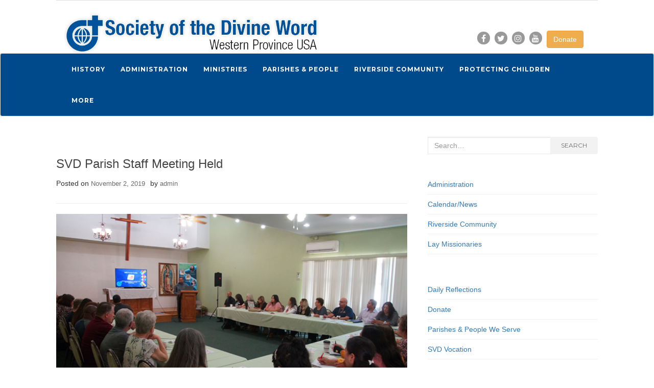

--- FILE ---
content_type: text/html; charset=UTF-8
request_url: http://www.svdusw.org/svd-parish-staff-meeting-held/
body_size: 10992
content:
<!doctype html>
	<!--[if !IE]>
	<html class="no-js non-ie" lang="en-US"> <![endif]-->
	<!--[if IE 7 ]>
	<html class="no-js ie7" lang="en-US"> <![endif]-->
	<!--[if IE 8 ]>
	<html class="no-js ie8" lang="en-US"> <![endif]-->
	<!--[if IE 9 ]>
	<html class="no-js ie9" lang="en-US"> <![endif]-->
	<!--[if gt IE 9]><!-->
<html class="no-js" lang="en-US"> <!--<![endif]-->
<head>
<meta charset="UTF-8">
<meta name="viewport" content="width=device-width, initial-scale=1">
<link rel="profile" href="http://gmpg.org/xfn/11">
<link rel="pingback" href="http://www.svdusw.org/xmlrpc.php">


<title>SVD Parish Staff Meeting Held</title>
<meta name='robots' content='max-image-preview:large' />
	<style>img:is([sizes="auto" i], [sizes^="auto," i]) { contain-intrinsic-size: 3000px 1500px }</style>
	<link rel='dns-prefetch' href='//www.svdusw.org' />
<link rel='dns-prefetch' href='//maxcdn.bootstrapcdn.com' />
<link rel='dns-prefetch' href='//fonts.googleapis.com' />
<link rel="alternate" type="application/rss+xml" title=" &raquo; Feed" href="http://www.svdusw.org/feed/" />
<script type="text/javascript">
/* <![CDATA[ */
window._wpemojiSettings = {"baseUrl":"https:\/\/s.w.org\/images\/core\/emoji\/16.0.1\/72x72\/","ext":".png","svgUrl":"https:\/\/s.w.org\/images\/core\/emoji\/16.0.1\/svg\/","svgExt":".svg","source":{"concatemoji":"http:\/\/www.svdusw.org\/wp-includes\/js\/wp-emoji-release.min.js?ver=6.8.3"}};
/*! This file is auto-generated */
!function(s,n){var o,i,e;function c(e){try{var t={supportTests:e,timestamp:(new Date).valueOf()};sessionStorage.setItem(o,JSON.stringify(t))}catch(e){}}function p(e,t,n){e.clearRect(0,0,e.canvas.width,e.canvas.height),e.fillText(t,0,0);var t=new Uint32Array(e.getImageData(0,0,e.canvas.width,e.canvas.height).data),a=(e.clearRect(0,0,e.canvas.width,e.canvas.height),e.fillText(n,0,0),new Uint32Array(e.getImageData(0,0,e.canvas.width,e.canvas.height).data));return t.every(function(e,t){return e===a[t]})}function u(e,t){e.clearRect(0,0,e.canvas.width,e.canvas.height),e.fillText(t,0,0);for(var n=e.getImageData(16,16,1,1),a=0;a<n.data.length;a++)if(0!==n.data[a])return!1;return!0}function f(e,t,n,a){switch(t){case"flag":return n(e,"\ud83c\udff3\ufe0f\u200d\u26a7\ufe0f","\ud83c\udff3\ufe0f\u200b\u26a7\ufe0f")?!1:!n(e,"\ud83c\udde8\ud83c\uddf6","\ud83c\udde8\u200b\ud83c\uddf6")&&!n(e,"\ud83c\udff4\udb40\udc67\udb40\udc62\udb40\udc65\udb40\udc6e\udb40\udc67\udb40\udc7f","\ud83c\udff4\u200b\udb40\udc67\u200b\udb40\udc62\u200b\udb40\udc65\u200b\udb40\udc6e\u200b\udb40\udc67\u200b\udb40\udc7f");case"emoji":return!a(e,"\ud83e\udedf")}return!1}function g(e,t,n,a){var r="undefined"!=typeof WorkerGlobalScope&&self instanceof WorkerGlobalScope?new OffscreenCanvas(300,150):s.createElement("canvas"),o=r.getContext("2d",{willReadFrequently:!0}),i=(o.textBaseline="top",o.font="600 32px Arial",{});return e.forEach(function(e){i[e]=t(o,e,n,a)}),i}function t(e){var t=s.createElement("script");t.src=e,t.defer=!0,s.head.appendChild(t)}"undefined"!=typeof Promise&&(o="wpEmojiSettingsSupports",i=["flag","emoji"],n.supports={everything:!0,everythingExceptFlag:!0},e=new Promise(function(e){s.addEventListener("DOMContentLoaded",e,{once:!0})}),new Promise(function(t){var n=function(){try{var e=JSON.parse(sessionStorage.getItem(o));if("object"==typeof e&&"number"==typeof e.timestamp&&(new Date).valueOf()<e.timestamp+604800&&"object"==typeof e.supportTests)return e.supportTests}catch(e){}return null}();if(!n){if("undefined"!=typeof Worker&&"undefined"!=typeof OffscreenCanvas&&"undefined"!=typeof URL&&URL.createObjectURL&&"undefined"!=typeof Blob)try{var e="postMessage("+g.toString()+"("+[JSON.stringify(i),f.toString(),p.toString(),u.toString()].join(",")+"));",a=new Blob([e],{type:"text/javascript"}),r=new Worker(URL.createObjectURL(a),{name:"wpTestEmojiSupports"});return void(r.onmessage=function(e){c(n=e.data),r.terminate(),t(n)})}catch(e){}c(n=g(i,f,p,u))}t(n)}).then(function(e){for(var t in e)n.supports[t]=e[t],n.supports.everything=n.supports.everything&&n.supports[t],"flag"!==t&&(n.supports.everythingExceptFlag=n.supports.everythingExceptFlag&&n.supports[t]);n.supports.everythingExceptFlag=n.supports.everythingExceptFlag&&!n.supports.flag,n.DOMReady=!1,n.readyCallback=function(){n.DOMReady=!0}}).then(function(){return e}).then(function(){var e;n.supports.everything||(n.readyCallback(),(e=n.source||{}).concatemoji?t(e.concatemoji):e.wpemoji&&e.twemoji&&(t(e.twemoji),t(e.wpemoji)))}))}((window,document),window._wpemojiSettings);
/* ]]> */
</script>
<style id='wp-emoji-styles-inline-css' type='text/css'>

	img.wp-smiley, img.emoji {
		display: inline !important;
		border: none !important;
		box-shadow: none !important;
		height: 1em !important;
		width: 1em !important;
		margin: 0 0.07em !important;
		vertical-align: -0.1em !important;
		background: none !important;
		padding: 0 !important;
	}
</style>
<link rel='stylesheet' id='wp-block-library-css' href='http://www.svdusw.org/wp-includes/css/dist/block-library/style.min.css?ver=6.8.3' type='text/css' media='all' />
<style id='classic-theme-styles-inline-css' type='text/css'>
/*! This file is auto-generated */
.wp-block-button__link{color:#fff;background-color:#32373c;border-radius:9999px;box-shadow:none;text-decoration:none;padding:calc(.667em + 2px) calc(1.333em + 2px);font-size:1.125em}.wp-block-file__button{background:#32373c;color:#fff;text-decoration:none}
</style>
<style id='global-styles-inline-css' type='text/css'>
:root{--wp--preset--aspect-ratio--square: 1;--wp--preset--aspect-ratio--4-3: 4/3;--wp--preset--aspect-ratio--3-4: 3/4;--wp--preset--aspect-ratio--3-2: 3/2;--wp--preset--aspect-ratio--2-3: 2/3;--wp--preset--aspect-ratio--16-9: 16/9;--wp--preset--aspect-ratio--9-16: 9/16;--wp--preset--color--black: #000000;--wp--preset--color--cyan-bluish-gray: #abb8c3;--wp--preset--color--white: #ffffff;--wp--preset--color--pale-pink: #f78da7;--wp--preset--color--vivid-red: #cf2e2e;--wp--preset--color--luminous-vivid-orange: #ff6900;--wp--preset--color--luminous-vivid-amber: #fcb900;--wp--preset--color--light-green-cyan: #7bdcb5;--wp--preset--color--vivid-green-cyan: #00d084;--wp--preset--color--pale-cyan-blue: #8ed1fc;--wp--preset--color--vivid-cyan-blue: #0693e3;--wp--preset--color--vivid-purple: #9b51e0;--wp--preset--gradient--vivid-cyan-blue-to-vivid-purple: linear-gradient(135deg,rgba(6,147,227,1) 0%,rgb(155,81,224) 100%);--wp--preset--gradient--light-green-cyan-to-vivid-green-cyan: linear-gradient(135deg,rgb(122,220,180) 0%,rgb(0,208,130) 100%);--wp--preset--gradient--luminous-vivid-amber-to-luminous-vivid-orange: linear-gradient(135deg,rgba(252,185,0,1) 0%,rgba(255,105,0,1) 100%);--wp--preset--gradient--luminous-vivid-orange-to-vivid-red: linear-gradient(135deg,rgba(255,105,0,1) 0%,rgb(207,46,46) 100%);--wp--preset--gradient--very-light-gray-to-cyan-bluish-gray: linear-gradient(135deg,rgb(238,238,238) 0%,rgb(169,184,195) 100%);--wp--preset--gradient--cool-to-warm-spectrum: linear-gradient(135deg,rgb(74,234,220) 0%,rgb(151,120,209) 20%,rgb(207,42,186) 40%,rgb(238,44,130) 60%,rgb(251,105,98) 80%,rgb(254,248,76) 100%);--wp--preset--gradient--blush-light-purple: linear-gradient(135deg,rgb(255,206,236) 0%,rgb(152,150,240) 100%);--wp--preset--gradient--blush-bordeaux: linear-gradient(135deg,rgb(254,205,165) 0%,rgb(254,45,45) 50%,rgb(107,0,62) 100%);--wp--preset--gradient--luminous-dusk: linear-gradient(135deg,rgb(255,203,112) 0%,rgb(199,81,192) 50%,rgb(65,88,208) 100%);--wp--preset--gradient--pale-ocean: linear-gradient(135deg,rgb(255,245,203) 0%,rgb(182,227,212) 50%,rgb(51,167,181) 100%);--wp--preset--gradient--electric-grass: linear-gradient(135deg,rgb(202,248,128) 0%,rgb(113,206,126) 100%);--wp--preset--gradient--midnight: linear-gradient(135deg,rgb(2,3,129) 0%,rgb(40,116,252) 100%);--wp--preset--font-size--small: 13px;--wp--preset--font-size--medium: 20px;--wp--preset--font-size--large: 36px;--wp--preset--font-size--x-large: 42px;--wp--preset--spacing--20: 0.44rem;--wp--preset--spacing--30: 0.67rem;--wp--preset--spacing--40: 1rem;--wp--preset--spacing--50: 1.5rem;--wp--preset--spacing--60: 2.25rem;--wp--preset--spacing--70: 3.38rem;--wp--preset--spacing--80: 5.06rem;--wp--preset--shadow--natural: 6px 6px 9px rgba(0, 0, 0, 0.2);--wp--preset--shadow--deep: 12px 12px 50px rgba(0, 0, 0, 0.4);--wp--preset--shadow--sharp: 6px 6px 0px rgba(0, 0, 0, 0.2);--wp--preset--shadow--outlined: 6px 6px 0px -3px rgba(255, 255, 255, 1), 6px 6px rgba(0, 0, 0, 1);--wp--preset--shadow--crisp: 6px 6px 0px rgba(0, 0, 0, 1);}:where(.is-layout-flex){gap: 0.5em;}:where(.is-layout-grid){gap: 0.5em;}body .is-layout-flex{display: flex;}.is-layout-flex{flex-wrap: wrap;align-items: center;}.is-layout-flex > :is(*, div){margin: 0;}body .is-layout-grid{display: grid;}.is-layout-grid > :is(*, div){margin: 0;}:where(.wp-block-columns.is-layout-flex){gap: 2em;}:where(.wp-block-columns.is-layout-grid){gap: 2em;}:where(.wp-block-post-template.is-layout-flex){gap: 1.25em;}:where(.wp-block-post-template.is-layout-grid){gap: 1.25em;}.has-black-color{color: var(--wp--preset--color--black) !important;}.has-cyan-bluish-gray-color{color: var(--wp--preset--color--cyan-bluish-gray) !important;}.has-white-color{color: var(--wp--preset--color--white) !important;}.has-pale-pink-color{color: var(--wp--preset--color--pale-pink) !important;}.has-vivid-red-color{color: var(--wp--preset--color--vivid-red) !important;}.has-luminous-vivid-orange-color{color: var(--wp--preset--color--luminous-vivid-orange) !important;}.has-luminous-vivid-amber-color{color: var(--wp--preset--color--luminous-vivid-amber) !important;}.has-light-green-cyan-color{color: var(--wp--preset--color--light-green-cyan) !important;}.has-vivid-green-cyan-color{color: var(--wp--preset--color--vivid-green-cyan) !important;}.has-pale-cyan-blue-color{color: var(--wp--preset--color--pale-cyan-blue) !important;}.has-vivid-cyan-blue-color{color: var(--wp--preset--color--vivid-cyan-blue) !important;}.has-vivid-purple-color{color: var(--wp--preset--color--vivid-purple) !important;}.has-black-background-color{background-color: var(--wp--preset--color--black) !important;}.has-cyan-bluish-gray-background-color{background-color: var(--wp--preset--color--cyan-bluish-gray) !important;}.has-white-background-color{background-color: var(--wp--preset--color--white) !important;}.has-pale-pink-background-color{background-color: var(--wp--preset--color--pale-pink) !important;}.has-vivid-red-background-color{background-color: var(--wp--preset--color--vivid-red) !important;}.has-luminous-vivid-orange-background-color{background-color: var(--wp--preset--color--luminous-vivid-orange) !important;}.has-luminous-vivid-amber-background-color{background-color: var(--wp--preset--color--luminous-vivid-amber) !important;}.has-light-green-cyan-background-color{background-color: var(--wp--preset--color--light-green-cyan) !important;}.has-vivid-green-cyan-background-color{background-color: var(--wp--preset--color--vivid-green-cyan) !important;}.has-pale-cyan-blue-background-color{background-color: var(--wp--preset--color--pale-cyan-blue) !important;}.has-vivid-cyan-blue-background-color{background-color: var(--wp--preset--color--vivid-cyan-blue) !important;}.has-vivid-purple-background-color{background-color: var(--wp--preset--color--vivid-purple) !important;}.has-black-border-color{border-color: var(--wp--preset--color--black) !important;}.has-cyan-bluish-gray-border-color{border-color: var(--wp--preset--color--cyan-bluish-gray) !important;}.has-white-border-color{border-color: var(--wp--preset--color--white) !important;}.has-pale-pink-border-color{border-color: var(--wp--preset--color--pale-pink) !important;}.has-vivid-red-border-color{border-color: var(--wp--preset--color--vivid-red) !important;}.has-luminous-vivid-orange-border-color{border-color: var(--wp--preset--color--luminous-vivid-orange) !important;}.has-luminous-vivid-amber-border-color{border-color: var(--wp--preset--color--luminous-vivid-amber) !important;}.has-light-green-cyan-border-color{border-color: var(--wp--preset--color--light-green-cyan) !important;}.has-vivid-green-cyan-border-color{border-color: var(--wp--preset--color--vivid-green-cyan) !important;}.has-pale-cyan-blue-border-color{border-color: var(--wp--preset--color--pale-cyan-blue) !important;}.has-vivid-cyan-blue-border-color{border-color: var(--wp--preset--color--vivid-cyan-blue) !important;}.has-vivid-purple-border-color{border-color: var(--wp--preset--color--vivid-purple) !important;}.has-vivid-cyan-blue-to-vivid-purple-gradient-background{background: var(--wp--preset--gradient--vivid-cyan-blue-to-vivid-purple) !important;}.has-light-green-cyan-to-vivid-green-cyan-gradient-background{background: var(--wp--preset--gradient--light-green-cyan-to-vivid-green-cyan) !important;}.has-luminous-vivid-amber-to-luminous-vivid-orange-gradient-background{background: var(--wp--preset--gradient--luminous-vivid-amber-to-luminous-vivid-orange) !important;}.has-luminous-vivid-orange-to-vivid-red-gradient-background{background: var(--wp--preset--gradient--luminous-vivid-orange-to-vivid-red) !important;}.has-very-light-gray-to-cyan-bluish-gray-gradient-background{background: var(--wp--preset--gradient--very-light-gray-to-cyan-bluish-gray) !important;}.has-cool-to-warm-spectrum-gradient-background{background: var(--wp--preset--gradient--cool-to-warm-spectrum) !important;}.has-blush-light-purple-gradient-background{background: var(--wp--preset--gradient--blush-light-purple) !important;}.has-blush-bordeaux-gradient-background{background: var(--wp--preset--gradient--blush-bordeaux) !important;}.has-luminous-dusk-gradient-background{background: var(--wp--preset--gradient--luminous-dusk) !important;}.has-pale-ocean-gradient-background{background: var(--wp--preset--gradient--pale-ocean) !important;}.has-electric-grass-gradient-background{background: var(--wp--preset--gradient--electric-grass) !important;}.has-midnight-gradient-background{background: var(--wp--preset--gradient--midnight) !important;}.has-small-font-size{font-size: var(--wp--preset--font-size--small) !important;}.has-medium-font-size{font-size: var(--wp--preset--font-size--medium) !important;}.has-large-font-size{font-size: var(--wp--preset--font-size--large) !important;}.has-x-large-font-size{font-size: var(--wp--preset--font-size--x-large) !important;}
:where(.wp-block-post-template.is-layout-flex){gap: 1.25em;}:where(.wp-block-post-template.is-layout-grid){gap: 1.25em;}
:where(.wp-block-columns.is-layout-flex){gap: 2em;}:where(.wp-block-columns.is-layout-grid){gap: 2em;}
:root :where(.wp-block-pullquote){font-size: 1.5em;line-height: 1.6;}
</style>
<link rel='stylesheet' id='activello-icons-css' href='http://www.svdusw.org/wp-content/themes/svdusw/assets/css/font-awesome.min.css?ver=6.8.3' type='text/css' media='all' />
<link rel='stylesheet' id='activello-fonts-css' href='//fonts.googleapis.com/css?family=Lora%3A400%2C400italic%2C700%2C700italic%7CMontserrat%3A400%2C700%7CMaven+Pro%3A400%2C700&#038;ver=6.8.3' type='text/css' media='all' />
<link rel='stylesheet' id='flexslider-css-css' href='http://www.svdusw.org/wp-content/themes/svdusw/assets/css/flexslider.css?ver=6.8.3' type='text/css' media='all' />
<link rel='stylesheet' id='activello-style-css' href='http://www.svdusw.org/wp-content/themes/svdusw/style.css?ver=6.8.3' type='text/css' media='all' />
<link rel='stylesheet' id='bootstrap-css-css' href='https://maxcdn.bootstrapcdn.com/bootstrap/3.3.5/css/bootstrap.min.css?ver=6.8.3' type='text/css' media='all' />
<script type="text/javascript" src="http://www.svdusw.org/wp-includes/js/jquery/jquery.min.js?ver=3.7.1" id="jquery-core-js"></script>
<script type="text/javascript" src="http://www.svdusw.org/wp-includes/js/jquery/jquery-migrate.min.js?ver=3.4.1" id="jquery-migrate-js"></script>
<script type="text/javascript" src="http://www.svdusw.org/wp-content/themes/svdusw/assets/js/vendor/modernizr.min.js?ver=6.8.3" id="activello-modernizr-js"></script>
<script type="text/javascript" src="http://www.svdusw.org/wp-content/themes/svdusw/assets/js/vendor/flexslider.min.js?ver=6.8.3" id="flexslider-js-js"></script>
<link rel="https://api.w.org/" href="http://www.svdusw.org/wp-json/" /><link rel="alternate" title="JSON" type="application/json" href="http://www.svdusw.org/wp-json/wp/v2/posts/1221" /><link rel="EditURI" type="application/rsd+xml" title="RSD" href="http://www.svdusw.org/xmlrpc.php?rsd" />
<meta name="generator" content="WordPress 6.8.3" />
<link rel="canonical" href="http://www.svdusw.org/svd-parish-staff-meeting-held/" />
<link rel='shortlink' href='http://www.svdusw.org/?p=1221' />
<link rel="alternate" title="oEmbed (JSON)" type="application/json+oembed" href="http://www.svdusw.org/wp-json/oembed/1.0/embed?url=http%3A%2F%2Fwww.svdusw.org%2Fsvd-parish-staff-meeting-held%2F" />
<link rel="alternate" title="oEmbed (XML)" type="text/xml+oembed" href="http://www.svdusw.org/wp-json/oembed/1.0/embed?url=http%3A%2F%2Fwww.svdusw.org%2Fsvd-parish-staff-meeting-held%2F&#038;format=xml" />
<style type="text/css"></style>	<style type="text/css">
		#social li{
			display: inline-block;
		}
		#social li,
		#social ul {
			border: 0!important;
			list-style: none;
			padding-left: 0;
			text-align: center;
		}
		#social li a[href*="twitter.com"] .fa:before,
		.fa-twitter:before {
			content: "\f099"
		}
		#social li a[href*="facebook.com"] .fa:before,
		.fa-facebook-f:before,
		.fa-facebook:before {
			content: "\f09a"
		}
		#social li a[href*="github.com"] .fa:before,
		.fa-github:before {
			content: "\f09b"
		}
		#social li a[href*="/feed"] .fa:before,
		.fa-rss:before {
			content: "\f09e"
		}
		#social li a[href*="pinterest.com"] .fa:before,
		.fa-pinterest:before {
			content: "\f0d2"
		}
		#social li a[href*="plus.google.com"] .fa:before,
		.fa-google-plus:before {
			content: "\f0d5"
		}
		#social li a[href*="linkedin.com"] .fa:before,
		.fa-linkedin:before {
			content: "\f0e1"
		}
		#social li a[href*="youtube.com"] .fa:before,
		.fa-youtube:before {
			content: "\f167"
		}
		#social li a[href*="instagram.com"] .fa:before,
		.fa-instagram:before {
			content: "\f16d"
		}
		#social li a[href*="flickr.com"] .fa:before,
		.fa-flickr:before {
			content: "\f16e"
		}
		#social li a[href*="tumblr.com"] .fa:before,
		.fa-tumblr:before {
			content: "\f173"
		}
		#social li a[href*="dribbble.com"] .fa:before,
		.fa-dribbble:before {
			content: "\f17d"
		}
		#social li a[href*="skype.com"] .fa:before,
		.fa-skype:before {
			content: "\f17e"
		}
		#social li a[href*="foursquare.com"] .fa:before,
		.fa-foursquare:before {
			content: "\f180"
		}
		#social li a[href*="vimeo.com"] .fa:before,
		.fa-vimeo-square:before {
			content: "\f194"
		}
		#social li a[href*="weheartit.com"] .fa:before,
		.fa-heart:before {
			content: "\f004"
		}
		#social li a[href*="spotify.com"] .fa:before,
		.fa-spotify:before {
			content: "\f1bc"
		}
		#social li a[href*="soundcloud.com"] .fa:before,
		.fa-soundcloud:before {
			content: "\f1be"
		}
	</style>
<!-- <script src="https://cdn.jsdelivr.net/npm/bootstrap@3.3.7/dist/js/bootstrap.min.js" integrity="sha384-Tc5IQib027qvyjSMfHjOMaLkfuWVxZxUPnCJA7l2mCWNIpG9mGCD8wGNIcPD7Txa" crossorigin="anonymous"></script> -->

<body class="wp-singular post-template-default single single-post postid-1221 single-format-standard wp-custom-logo wp-theme-svdusw group-blog has-sidebar-right">
<div id="page" class="hfeed site">

	<header id="masthead" class="site-header" role="banner">

		<div class="container">
		<div id="logo" class="col-md-6">
				<span class="site-name">
					<a class="navbar-brand" href="http://www.svdusw.org/"title="" rel="home">
					<img src="http://www.svdusw.org/wp-content/themes/svdusw/images/svdusw-logo.jpg">
					</a>
				</span>	
			</div><!-- end of #logo -->
			<div class="col-md-3 col-md-offset-3">
				<ul id="social-icons" class="header-social-icons">
				<li><a href="http://facebook.com/"><i class="fa fa-facebook"></i></a></li>
				<li><a href="http://twitter.com/"><i class="fa fa-twitter"></i></a></li>
				<li><a href="http://instagram.com/"><i class="fa fa-instagram"></i></a></li>
				<li><a href="http://youtube.com/"><i class="fa fa-youtube"></i> </a></li>
				<li><a href="donate/" class="btn btn-warning">Donate</a></li>
				</ul>
			
				
			</div>
			
            
						<div id="line"></div>
			            
		</div>
    
    
    
		<nav class="navbar navbar-default" role="navigation">
			<div class="container">
				<div class="row">
					<div class="site-navigation-inner col-sm-12">
						<!-- <div class="navbar-header">
							<button type="button" class="btn navbar-toggle" data-toggle="collapse" data-target=".navbar-ex1-collapse">
								<span class="sr-only">Toggle navigation</span>
								<span class="icon-bar"></span>
								<span class="icon-bar"></span>
								<span class="icon-bar"></span>
							</button>
						</div>
						 -->
						
						
							
								<!-- Brand and toggle get grouped for better mobile display -->
								<div class="navbar-header">
									<button type="button" class="btn navbar-toggle collapsed" data-toggle="collapse" data-target="#bs-example-navbar-collapse-1" aria-expanded="false">
										<span class="sr-only">Toggle navigation</span>
										<span class="icon-bar"></span>
										<span class="icon-bar"></span>
										<span class="icon-bar"></span>
									</button>
									<!-- <a class="navbar-brand" href=""></a> -->
								</div>

								<!-- Collect the nav links, forms, and other content for toggling -->
								<div id="bs-example-navbar-collapse-1" class="collapse navbar-collapse"><ul id="menu-header-menu" class="nav navbar-nav" itemscope itemtype="http://www.schema.org/SiteNavigationElement"><li  id="menu-item-48" class="menu-item menu-item-type-post_type menu-item-object-page menu-item-48 nav-item"><a itemprop="url" href="http://www.svdusw.org/history/" class="nav-link"><span itemprop="name">History</span></a></li>
<li  id="menu-item-49" class="menu-item menu-item-type-post_type menu-item-object-page menu-item-49 nav-item"><a itemprop="url" href="http://www.svdusw.org/administration/" class="nav-link"><span itemprop="name">Administration</span></a></li>
<li  id="menu-item-46" class="menu-item menu-item-type-post_type menu-item-object-page menu-item-46 nav-item"><a itemprop="url" href="http://www.svdusw.org/ministries/" class="nav-link"><span itemprop="name">Ministries</span></a></li>
<li  id="menu-item-1875" class="menu-item menu-item-type-post_type menu-item-object-page menu-item-1875 nav-item"><a itemprop="url" href="http://www.svdusw.org/parishes-we-serve/" class="nav-link"><span itemprop="name">Parishes &#038; People</span></a></li>
<li  id="menu-item-51" class="menu-item menu-item-type-post_type menu-item-object-page menu-item-51 nav-item"><a itemprop="url" href="http://www.svdusw.org/riverside-community/" class="nav-link"><span itemprop="name">Riverside Community</span></a></li>
<li  id="menu-item-1613" class="menu-item menu-item-type-post_type menu-item-object-page menu-item-1613 nav-item"><a itemprop="url" href="http://www.svdusw.org/protecting-children/" class="nav-link"><span itemprop="name">Protecting Children</span></a></li>
<li  id="menu-item-1712" class="menu-item menu-item-type-custom menu-item-object-custom menu-item-has-children dropdown menu-item-1712 nav-item"><a href="#" data-toggle="dropdown" aria-expanded="false" class="dropdown-toggle nav-link" id="menu-item-dropdown-1712"><span itemprop="name">More</span></a>
<ul class="dropdown-menu" aria-labelledby="menu-item-dropdown-1712">
	<li  id="menu-item-556" class="menu-item menu-item-type-taxonomy menu-item-object-category current-post-ancestor current-menu-parent current-post-parent active menu-item-556 nav-item"><a itemprop="url" href="http://www.svdusw.org/category/news/" class="dropdown-item"><span itemprop="name">News</span></a></li>
	<li  id="menu-item-1714" class="menu-item menu-item-type-post_type menu-item-object-page menu-item-1714 nav-item"><a itemprop="url" href="http://www.svdusw.org/contact/" class="dropdown-item"><span itemprop="name">Contact</span></a></li>
	<li  id="menu-item-47" class="menu-item menu-item-type-post_type menu-item-object-page menu-item-47 nav-item"><a itemprop="url" href="http://www.svdusw.org/four-dimensions/" class="dropdown-item"><span itemprop="name">Dimensions</span></a></li>
	<li  id="menu-item-1718" class="menu-item menu-item-type-post_type menu-item-object-page menu-item-1718 nav-item"><a itemprop="url" href="http://www.svdusw.org/svd-vocation/" class="dropdown-item"><span itemprop="name">SVD Vocation</span></a></li>
	<li  id="menu-item-1719" class="menu-item menu-item-type-post_type menu-item-object-page menu-item-1719 nav-item"><a itemprop="url" href="http://www.svdusw.org/the-people-we-serve/" class="dropdown-item"><span itemprop="name">Daily Reflections</span></a></li>
	<li  id="menu-item-1717" class="menu-item menu-item-type-post_type menu-item-object-page menu-item-1717 nav-item"><a itemprop="url" href="http://www.svdusw.org/svd-lay-missionarise/" class="dropdown-item"><span itemprop="name">Lay Missionaries</span></a></li>
	<li  id="menu-item-1713" class="menu-item menu-item-type-post_type menu-item-object-page menu-item-1713 nav-item"><a itemprop="url" href="http://www.svdusw.org/hope-and-healing/" class="dropdown-item"><span itemprop="name">Hope and Healing</span></a></li>
</ul>
</li>
</ul></div>							
						

                        
					</div>
				</div>
			</div>
		</nav><!-- .site-navigation -->

		
		
	</header><!-- #masthead -->


    
 <!-- Header Carousel ===================== -->  
    
     
    
<!-- end Header Carousel =============== -->    

	
	<div id="content" class="site-content">

		<div class="top-section">
					</div>
        

<div class="container main-content-area">
		
	<!--					<div class="cat-title">
							</div>		
			 -->
                                            
			<div class="row">
				<div class="main-content-inner col-sm-12 col-md-8 ">
                

	<div id="primary" class="content-area">
		<main id="main" class="site-main" role="main">

		
			
<article id="post-1221" class="post-1221 post type-post status-publish format-standard has-post-thumbnail hentry category-news">
	<div class="blog-item-wrap">
		<div class="post-inner-content">
			<header class="entry-header page-header">
				<h1 class="entry-title">SVD Parish Staff Meeting Held</h1>

								<div class="entry-meta">
					<span class="posted-on">Posted on <a href="http://www.svdusw.org/svd-parish-staff-meeting-held/" rel="bookmark"><time class="entry-date published" datetime="2019-11-02T00:28:29+00:00">November 2, 2019</time></a></span>by <span class="author vcard"><a class="url fn n" href="http://www.svdusw.org/author/admin/">admin</a></span>
					
				</div><!-- .entry-meta -->
							</header><!-- .entry-header -->
			
			<a href="http://www.svdusw.org/svd-parish-staff-meeting-held/" title="SVD Parish Staff Meeting Held" >
				<img width="700" height="394" src="http://www.svdusw.org/wp-content/uploads/2019/11/parish-Meet-03.jpg" class="single-featured wp-post-image" alt="" decoding="async" fetchpriority="high" srcset="http://www.svdusw.org/wp-content/uploads/2019/11/parish-Meet-03.jpg 700w, http://www.svdusw.org/wp-content/uploads/2019/11/parish-Meet-03-300x169.jpg 300w" sizes="(max-width: 700px) 100vw, 700px" />			</a>
			
			<div class="entry-content">

				<p>The meeting of the staff of all the SVD parishes and institutions in San Bernardino District was held on 9th October at Divine Word residence, Riverside. Nearly 40 staff from all the SVD parishes and Wordnet attended the program. Some of them were accompanied by the SVD members. Duong Nguyen presented a short history of the Society and the founder concentrating on the demographical information of the USW province. Soney Sebastian shared on the USW parish profile. During the sharing he explained how the four dimensions are incorporated into the parish profile. The four dimensions are the DNA of our society and it reflects every activity and ministry we undertake. He invited them to implement the parish profile. Our quarter hour prayer was also introduced to them. Everyone appreciated the gathering. Many of them commended that this is the first of its kind and welcomed to have more of these in the future. It was also a time for them to meet and greet each</p>
<p><img decoding="async" class="alignnone wp-image-1223 size-full" src="http://www.svdusw.org/wp-content/uploads/2019/11/parish-Meet-02.jpg" alt="" width="700" height="394" srcset="http://www.svdusw.org/wp-content/uploads/2019/11/parish-Meet-02.jpg 700w, http://www.svdusw.org/wp-content/uploads/2019/11/parish-Meet-02-300x169.jpg 300w" sizes="(max-width: 700px) 100vw, 700px" /><br />
other as well as to know more about the Society and its charism. The program concluded with a wonderful lunch at the residence.<br />
The meeting of the staff from all the SVD parishes in San Diego District is scheduled for December 18, 2019. It will be at St. Tekakwitha, Parish, Barona. The program will begin at 9.30-10 a.m. arrival followed by the presentations and lunch. The third meeting would be in Los Angeles district and the last would be in the Northern district. The dates of these are not yet decided. We shall inform you as soon as we have a date for these two.</p>
<p><img decoding="async" class="alignnone wp-image-1222 size-full" src="http://www.svdusw.org/wp-content/uploads/2019/11/parish-Meet-01.jpg" alt="" width="700" height="394" srcset="http://www.svdusw.org/wp-content/uploads/2019/11/parish-Meet-01.jpg 700w, http://www.svdusw.org/wp-content/uploads/2019/11/parish-Meet-01-300x169.jpg 300w" sizes="(max-width: 700px) 100vw, 700px" /></p>
				
								
			</div><!-- .entry-content -->
			<div class="entry-footer">
					
							</div><!-- .entry-footer -->
		</div>
	</div>
</article><!-- #post-## -->

			
					<nav class="navigation post-navigation" role="navigation">
		<h1 class="screen-reader-text">Post navigation</h1>
		<div class="nav-links">
			<div class="nav-previous"><a href="http://www.svdusw.org/monthly-taping-at-wordnet-productions/" rel="prev"><i class="fa fa-chevron-left"></i> Monthly Taping at Wordnet Productions</a></div><div class="nav-next"><a href="http://www.svdusw.org/annual-retreat-2019/" rel="next">Annual Retreat 2019 <i class="fa fa-chevron-right"></i></a></div>			</div><!-- .nav-links -->
			</nav><!-- .navigation -->
			
		
		</main><!-- #main -->
	</div><!-- #primary -->

</div>

		            
		<div id="secondary" class="widget-area col-sm-12 col-md-4" role="complementary">
			<div class="inner">
								<aside id="search-2" class="widget widget_search">
<form role="search" method="get" class="form-search" action="http://www.svdusw.org/">
  <div class="input-group">
	  <label class="screen-reader-text" for="s">Search for:</label>
	<input type="text" class="form-control search-query" placeholder="Search&hellip;" value="" name="s" title="Search for:" />
	<span class="input-group-btn">
	  <button type="submit" class="btn btn-default" name="submit" id="searchsubmit" value="Search">Search</button>
	</span>
  </div>
</form>
</aside><aside id="nav_menu-4" class="widget widget_nav_menu"><div class="menu-footer-two-container"><ul id="menu-footer-two" class="menu" itemscope itemtype="http://www.schema.org/SiteNavigationElement"><li id="menu-item-65" class="menu-item menu-item-type-post_type menu-item-object-page menu-item-65"><a href="http://www.svdusw.org/administration/">Administration</a></li>
<li id="menu-item-66" class="menu-item menu-item-type-post_type menu-item-object-page menu-item-66"><a href="http://www.svdusw.org/calendar/">Calendar/News</a></li>
<li id="menu-item-67" class="menu-item menu-item-type-post_type menu-item-object-page menu-item-67"><a href="http://www.svdusw.org/riverside-community/">Riverside Community</a></li>
<li id="menu-item-68" class="menu-item menu-item-type-post_type menu-item-object-page menu-item-68"><a href="http://www.svdusw.org/svd-lay-missionarise/">Lay Missionaries</a></li>
</ul></div></aside><aside id="nav_menu-5" class="widget widget_nav_menu"><div class="menu-footer-three-container"><ul id="menu-footer-three" class="menu" itemscope itemtype="http://www.schema.org/SiteNavigationElement"><li id="menu-item-69" class="menu-item menu-item-type-post_type menu-item-object-page menu-item-69"><a href="http://www.svdusw.org/the-people-we-serve/">Daily Reflections</a></li>
<li id="menu-item-70" class="menu-item menu-item-type-post_type menu-item-object-page menu-item-70"><a href="http://www.svdusw.org/donate/">Donate</a></li>
<li id="menu-item-71" class="menu-item menu-item-type-post_type menu-item-object-page menu-item-71"><a href="http://www.svdusw.org/parishes-we-serve/">Parishes &#038; People We Serve</a></li>
<li id="menu-item-72" class="menu-item menu-item-type-post_type menu-item-object-page menu-item-72"><a href="http://www.svdusw.org/svd-vocation/">SVD Vocation</a></li>
</ul></div></aside><aside id="nav_menu-6" class="widget widget_nav_menu"><div class="menu-footer-four-container"><ul id="menu-footer-four" class="menu" itemscope itemtype="http://www.schema.org/SiteNavigationElement"><li id="menu-item-154" class="menu-item menu-item-type-post_type menu-item-object-page menu-item-154"><a href="http://www.svdusw.org/contact/">Contact</a></li>
<li id="menu-item-156" class="menu-item menu-item-type-post_type menu-item-object-page menu-item-156"><a href="http://www.svdusw.org/links/">Links</a></li>
</ul></div></aside><aside id="text-2" class="widget widget_text"><h3 class="widget-title">Our Mission Statement</h3>			<div class="textwidget"><i>As a multi-cultural religious community, we live the spirit of Saint Arnold Janssen, and we proclaim the Word of God in diverse ministries, focusing on the poor and marginalized. Committed to unity in diversity, we are bridges among peoples.</i></div>
		</aside>			</div>
		</div><!-- #secondary -->
					</div><!-- close .*-inner (main-content or sidebar, depending if sidebar is used) -->
			</div><!-- close .row -->
		</div><!-- close .container -->
	</div><!-- close .site-content -->


<section id="newsletter">
  
  <div class="container">
  <div class="row">
  <!--
  
  	<div class="col-md-3 text-right"><h3>GET INVOLVED</h3></div>
    <div class="col-md-3 text-center"> <input type="text" placeholder="First Name" name="FNAME" required></div>
    <div class="col-md-3 text-center"> <input type="email" placeholder="Email Address" name="EMAIL" required></div>
    <div class="col-md-3 "><input type="submit" class="btn btn-warning btn-newsletter" value="Update me!"></div>
-->




  </div>
  </div>
  
</section>

	<div id="footer-area">
		<footer id="colophon" class="site-footer" role="contentinfo">
			<div class="site-info container">
				<div class="row">
					
					<div class="col-md-12">
					<ul id="social-icons">
<li><a href="http://facebook.com/"><i class="fa fa-facebook"></i></a></li>
<li><a href="http://twitter.com/"><i class="fa fa-twitter"></i></a></li>
<li><a href="http://instagram.com/"><i class="fa fa-instagram"></i></a></li>
<li><a href="http://youtube.com/"><i class="fa fa-youtube"></i> </a></li>
</ul>
</div>
<div class="col-md-12">
<div class="col-md-10 no-padding footer-menu">
<div class="menu-footer-menu-container"><ul id="menu-footer-menu" class="menu" itemscope itemtype="http://www.schema.org/SiteNavigationElement"><li id="menu-item-179" class="menu-item menu-item-type-custom menu-item-object-custom menu-item-179"><a href="http://www.svdusw.com/">Home</a></li>
<li id="menu-item-565" class="menu-item menu-item-type-post_type menu-item-object-page menu-item-565"><a href="http://www.svdusw.org/links/">Links</a></li>
<li id="menu-item-566" class="menu-item menu-item-type-post_type menu-item-object-page menu-item-566"><a href="http://www.svdusw.org/contact/">Contact</a></li>
<li id="menu-item-568" class="menu-item menu-item-type-post_type menu-item-object-page menu-item-568"><a href="http://www.svdusw.org/svd-vocation/">SVD Vocation</a></li>
<li id="menu-item-569" class="menu-item menu-item-type-post_type menu-item-object-page menu-item-569"><a href="http://www.svdusw.org/parishes-we-serve/">Parishes &#038; People We Serve</a></li>
<li id="menu-item-570" class="menu-item menu-item-type-post_type menu-item-object-page menu-item-570"><a href="http://www.svdusw.org/donate/">Donate</a></li>
<li id="menu-item-571" class="menu-item menu-item-type-post_type menu-item-object-page menu-item-571"><a href="http://www.svdusw.org/the-people-we-serve/">Daily Reflections</a></li>
<li id="menu-item-573" class="menu-item menu-item-type-post_type menu-item-object-page menu-item-573"><a href="http://www.svdusw.org/svd-lay-missionarise/">Lay Missionaries</a></li>
<li id="menu-item-574" class="menu-item menu-item-type-post_type menu-item-object-page menu-item-574"><a href="http://www.svdusw.org/riverside-community/">Riverside Community</a></li>
<li id="menu-item-576" class="menu-item menu-item-type-post_type menu-item-object-page menu-item-576"><a href="http://www.svdusw.org/administration/">Administration</a></li>
<li id="menu-item-577" class="menu-item menu-item-type-post_type menu-item-object-page menu-item-577"><a href="http://www.svdusw.org/history/">History</a></li>
<li id="menu-item-578" class="menu-item menu-item-type-post_type menu-item-object-page menu-item-578"><a href="http://www.svdusw.org/four-dimensions/">Dimensions</a></li>
<li id="menu-item-580" class="menu-item menu-item-type-taxonomy menu-item-object-category current-post-ancestor current-menu-parent current-post-parent menu-item-580"><a href="http://www.svdusw.org/category/news/">News</a></li>
<li id="menu-item-1232" class="menu-item menu-item-type-post_type menu-item-object-page menu-item-1232"><a href="http://www.svdusw.org/hope-and-healing/">Hope and Healing</a></li>
<li id="menu-item-1404" class="menu-item menu-item-type-post_type menu-item-object-page menu-item-1404"><a href="http://www.svdusw.org/protecting-children/">Protecting Children</a></li>
</ul></div></div>
<div class="col-md-2 no-padding text-right">
<img src="http://www.svdusw.org/wp-content/themes/svdusw/images/footer-logo.png" width="104" height="101"></div>
</div></div>


					<div class="copyright col-md-12 no-padding">
						© Society of the Divine Word United States Western Province						                        <p>Website Developed by <a href="http://www.sparcsdigital.com" target="_blank" title="Website Developed by Sparcs Digital Agency, ">Sparcs Digital Agency</a>
						</div>
				</div>
			</div><!-- .site-info -->
			<div class="scroll-to-top"><i class="fa fa-angle-up"></i></div><!-- .scroll-to-top -->
		</footer><!-- #colophon -->
	</div>
</div><!-- #page -->

		<script type="text/javascript">
			jQuery( document ).ready( function( $ ){
				if ( $( window ).width() >= 767 ){
					$( '.navbar-nav > li.menu-item > a' ).click( function(){
						if( $( this ).attr('target') !== '_blank' ){
							window.location = $( this ).attr( 'href' );
						}else{
							var win = window.open($( this ).attr( 'href' ), '_blank');
							win.focus();
						}
					});
				}
			});
		</script>
	<script type="speculationrules">
{"prefetch":[{"source":"document","where":{"and":[{"href_matches":"\/*"},{"not":{"href_matches":["\/wp-*.php","\/wp-admin\/*","\/wp-content\/uploads\/*","\/wp-content\/*","\/wp-content\/plugins\/*","\/wp-content\/themes\/svdusw\/*","\/*\\?(.+)"]}},{"not":{"selector_matches":"a[rel~=\"nofollow\"]"}},{"not":{"selector_matches":".no-prefetch, .no-prefetch a"}}]},"eagerness":"conservative"}]}
</script>
<script type="text/javascript" src="http://www.svdusw.org/wp-content/themes/svdusw/assets/js/skip-link-focus-fix.js?ver=20140222" id="activello-skip-link-focus-fix-js"></script>
<script type="text/javascript" src="https://maxcdn.bootstrapcdn.com/bootstrap/3.3.5/js/bootstrap.min.js?ver=3.3.5" id="bootstrap-js-js"></script>



</body>
</html>